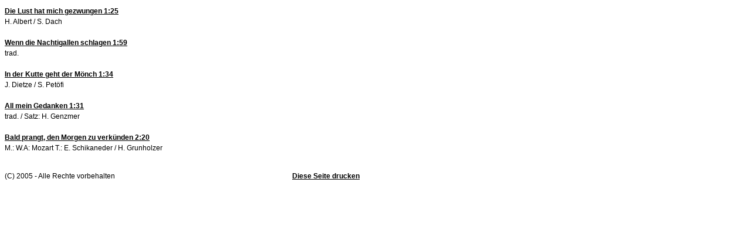

--- FILE ---
content_type: text/html
request_url: http://frauenchor-leipzig-sued.de/printable/hoerprobenvideo/index.html
body_size: 2234
content:
<!DOCTYPE HTML PUBLIC "-//W3C//DTD HTML 4.0 Transitional//EN">

<html>
<head>
<title></title>
<meta http-equiv="content-type" content="text/html; charset=ISO-8859-1">
<meta http-equiv="expires" content="0">
<meta name="author" content="">
<meta name="description" content="Der Frauenchor-Leipzig-Sued hei&szlig;t sie herzlich willkommen! Der Chor tritt in Altenheimen, Kirchen und bei unterschiedlichen Veranstaltungen auf.">
<meta name="keywords" lang="de" content="Chor, Ch&ouml;re, Choere, Frauenchor, Frauench&ouml;re, Frauenchoere, Frauenchor-Leipzig-Sued, Frauenchor-Leipzig, Volkssolidarit&auml;t, Volkssolidaritaet, Leipzig, singen, S&auml;nger, Saenger, S&auml;ngerinnen, Saengerinnen, Lene-Voigt, s&auml;chsische Mundart, s&auml;chsisch, saechsisch, Mundart, Sachsen, Kultur, Klassik, Lieder">
<meta name="generator" content="Web2Date BASIC">

<link rel="stylesheet" type="text/css" href="../assets/s.css">

</head>

<body bgcolor="#ffffff" text="#000000" link="#000000" vlink="#000000" alink="#000000">

<table width="650" cellpadding="0" cellspacing="0" border="0">

<tr>
<td><img src="../images/pcp.gif" width="480" height="2" alt="" border="0"></td>
<td><img src="../images/pcp.gif" width="10" height="2" alt="" border="0"></td>
<td><img src="../images/pcp.gif" width="160" height="2" alt="" border="0"></td>
</tr>
<tr>
<td colspan="3">
<h1></h1>
</td>
</tr>

      <tr>
    	  <td valign="top" colspan="3"><p><span class="link">Die Lust hat mich gezwungen 1:25</span><br>H. Albert / S. Dach<br><br><span class="link">Wenn die Nachtigallen schlagen 1:59</span> <br>trad.<br><br><span class="link">In der Kutte geht der M&ouml;nch 1:34</span> <br>J. Dietze / S. Pet&ouml;fi<br><br><span class="link">All mein Gedanken 1:31</span> <br>trad. / Satz: H. Genzmer<br><br><span class="link">Bald prangt, den Morgen zu verk&uuml;nden 2:20</span> <br>M.: W.A: Mozart T.: E. Schikaneder / H. Grunholzer<br></p><br></td>
        </td>
    </tr>
	<tr>
	<td colspan="3" align="right">
	</td>
	</tr>
<tr>
<td><p>(C) 2005 - Alle Rechte vorbehalten</p></td>
<td></td>
<td><p><a href="javascript: window.print();" class="s2d">Diese Seite drucken</a></p>
</td>
</tr>

</table></body>
</html>